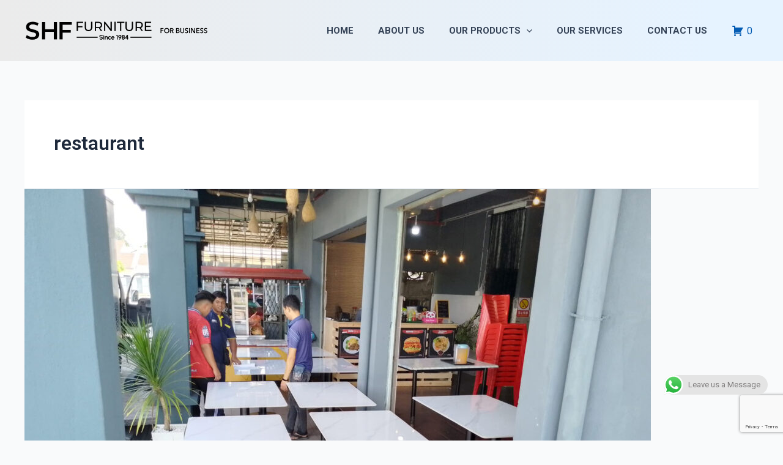

--- FILE ---
content_type: text/html; charset=utf-8
request_url: https://www.google.com/recaptcha/api2/anchor?ar=1&k=6LdfXosrAAAAABV6dKf8ieJ6TLw-Z38tz7YpF69p&co=aHR0cHM6Ly9idXNpbmVzc2Z1cm5pdHVyZS5jb20ubXk6NDQz&hl=en&v=PoyoqOPhxBO7pBk68S4YbpHZ&size=invisible&anchor-ms=20000&execute-ms=30000&cb=4r6g5lkq6nyi
body_size: 48913
content:
<!DOCTYPE HTML><html dir="ltr" lang="en"><head><meta http-equiv="Content-Type" content="text/html; charset=UTF-8">
<meta http-equiv="X-UA-Compatible" content="IE=edge">
<title>reCAPTCHA</title>
<style type="text/css">
/* cyrillic-ext */
@font-face {
  font-family: 'Roboto';
  font-style: normal;
  font-weight: 400;
  font-stretch: 100%;
  src: url(//fonts.gstatic.com/s/roboto/v48/KFO7CnqEu92Fr1ME7kSn66aGLdTylUAMa3GUBHMdazTgWw.woff2) format('woff2');
  unicode-range: U+0460-052F, U+1C80-1C8A, U+20B4, U+2DE0-2DFF, U+A640-A69F, U+FE2E-FE2F;
}
/* cyrillic */
@font-face {
  font-family: 'Roboto';
  font-style: normal;
  font-weight: 400;
  font-stretch: 100%;
  src: url(//fonts.gstatic.com/s/roboto/v48/KFO7CnqEu92Fr1ME7kSn66aGLdTylUAMa3iUBHMdazTgWw.woff2) format('woff2');
  unicode-range: U+0301, U+0400-045F, U+0490-0491, U+04B0-04B1, U+2116;
}
/* greek-ext */
@font-face {
  font-family: 'Roboto';
  font-style: normal;
  font-weight: 400;
  font-stretch: 100%;
  src: url(//fonts.gstatic.com/s/roboto/v48/KFO7CnqEu92Fr1ME7kSn66aGLdTylUAMa3CUBHMdazTgWw.woff2) format('woff2');
  unicode-range: U+1F00-1FFF;
}
/* greek */
@font-face {
  font-family: 'Roboto';
  font-style: normal;
  font-weight: 400;
  font-stretch: 100%;
  src: url(//fonts.gstatic.com/s/roboto/v48/KFO7CnqEu92Fr1ME7kSn66aGLdTylUAMa3-UBHMdazTgWw.woff2) format('woff2');
  unicode-range: U+0370-0377, U+037A-037F, U+0384-038A, U+038C, U+038E-03A1, U+03A3-03FF;
}
/* math */
@font-face {
  font-family: 'Roboto';
  font-style: normal;
  font-weight: 400;
  font-stretch: 100%;
  src: url(//fonts.gstatic.com/s/roboto/v48/KFO7CnqEu92Fr1ME7kSn66aGLdTylUAMawCUBHMdazTgWw.woff2) format('woff2');
  unicode-range: U+0302-0303, U+0305, U+0307-0308, U+0310, U+0312, U+0315, U+031A, U+0326-0327, U+032C, U+032F-0330, U+0332-0333, U+0338, U+033A, U+0346, U+034D, U+0391-03A1, U+03A3-03A9, U+03B1-03C9, U+03D1, U+03D5-03D6, U+03F0-03F1, U+03F4-03F5, U+2016-2017, U+2034-2038, U+203C, U+2040, U+2043, U+2047, U+2050, U+2057, U+205F, U+2070-2071, U+2074-208E, U+2090-209C, U+20D0-20DC, U+20E1, U+20E5-20EF, U+2100-2112, U+2114-2115, U+2117-2121, U+2123-214F, U+2190, U+2192, U+2194-21AE, U+21B0-21E5, U+21F1-21F2, U+21F4-2211, U+2213-2214, U+2216-22FF, U+2308-230B, U+2310, U+2319, U+231C-2321, U+2336-237A, U+237C, U+2395, U+239B-23B7, U+23D0, U+23DC-23E1, U+2474-2475, U+25AF, U+25B3, U+25B7, U+25BD, U+25C1, U+25CA, U+25CC, U+25FB, U+266D-266F, U+27C0-27FF, U+2900-2AFF, U+2B0E-2B11, U+2B30-2B4C, U+2BFE, U+3030, U+FF5B, U+FF5D, U+1D400-1D7FF, U+1EE00-1EEFF;
}
/* symbols */
@font-face {
  font-family: 'Roboto';
  font-style: normal;
  font-weight: 400;
  font-stretch: 100%;
  src: url(//fonts.gstatic.com/s/roboto/v48/KFO7CnqEu92Fr1ME7kSn66aGLdTylUAMaxKUBHMdazTgWw.woff2) format('woff2');
  unicode-range: U+0001-000C, U+000E-001F, U+007F-009F, U+20DD-20E0, U+20E2-20E4, U+2150-218F, U+2190, U+2192, U+2194-2199, U+21AF, U+21E6-21F0, U+21F3, U+2218-2219, U+2299, U+22C4-22C6, U+2300-243F, U+2440-244A, U+2460-24FF, U+25A0-27BF, U+2800-28FF, U+2921-2922, U+2981, U+29BF, U+29EB, U+2B00-2BFF, U+4DC0-4DFF, U+FFF9-FFFB, U+10140-1018E, U+10190-1019C, U+101A0, U+101D0-101FD, U+102E0-102FB, U+10E60-10E7E, U+1D2C0-1D2D3, U+1D2E0-1D37F, U+1F000-1F0FF, U+1F100-1F1AD, U+1F1E6-1F1FF, U+1F30D-1F30F, U+1F315, U+1F31C, U+1F31E, U+1F320-1F32C, U+1F336, U+1F378, U+1F37D, U+1F382, U+1F393-1F39F, U+1F3A7-1F3A8, U+1F3AC-1F3AF, U+1F3C2, U+1F3C4-1F3C6, U+1F3CA-1F3CE, U+1F3D4-1F3E0, U+1F3ED, U+1F3F1-1F3F3, U+1F3F5-1F3F7, U+1F408, U+1F415, U+1F41F, U+1F426, U+1F43F, U+1F441-1F442, U+1F444, U+1F446-1F449, U+1F44C-1F44E, U+1F453, U+1F46A, U+1F47D, U+1F4A3, U+1F4B0, U+1F4B3, U+1F4B9, U+1F4BB, U+1F4BF, U+1F4C8-1F4CB, U+1F4D6, U+1F4DA, U+1F4DF, U+1F4E3-1F4E6, U+1F4EA-1F4ED, U+1F4F7, U+1F4F9-1F4FB, U+1F4FD-1F4FE, U+1F503, U+1F507-1F50B, U+1F50D, U+1F512-1F513, U+1F53E-1F54A, U+1F54F-1F5FA, U+1F610, U+1F650-1F67F, U+1F687, U+1F68D, U+1F691, U+1F694, U+1F698, U+1F6AD, U+1F6B2, U+1F6B9-1F6BA, U+1F6BC, U+1F6C6-1F6CF, U+1F6D3-1F6D7, U+1F6E0-1F6EA, U+1F6F0-1F6F3, U+1F6F7-1F6FC, U+1F700-1F7FF, U+1F800-1F80B, U+1F810-1F847, U+1F850-1F859, U+1F860-1F887, U+1F890-1F8AD, U+1F8B0-1F8BB, U+1F8C0-1F8C1, U+1F900-1F90B, U+1F93B, U+1F946, U+1F984, U+1F996, U+1F9E9, U+1FA00-1FA6F, U+1FA70-1FA7C, U+1FA80-1FA89, U+1FA8F-1FAC6, U+1FACE-1FADC, U+1FADF-1FAE9, U+1FAF0-1FAF8, U+1FB00-1FBFF;
}
/* vietnamese */
@font-face {
  font-family: 'Roboto';
  font-style: normal;
  font-weight: 400;
  font-stretch: 100%;
  src: url(//fonts.gstatic.com/s/roboto/v48/KFO7CnqEu92Fr1ME7kSn66aGLdTylUAMa3OUBHMdazTgWw.woff2) format('woff2');
  unicode-range: U+0102-0103, U+0110-0111, U+0128-0129, U+0168-0169, U+01A0-01A1, U+01AF-01B0, U+0300-0301, U+0303-0304, U+0308-0309, U+0323, U+0329, U+1EA0-1EF9, U+20AB;
}
/* latin-ext */
@font-face {
  font-family: 'Roboto';
  font-style: normal;
  font-weight: 400;
  font-stretch: 100%;
  src: url(//fonts.gstatic.com/s/roboto/v48/KFO7CnqEu92Fr1ME7kSn66aGLdTylUAMa3KUBHMdazTgWw.woff2) format('woff2');
  unicode-range: U+0100-02BA, U+02BD-02C5, U+02C7-02CC, U+02CE-02D7, U+02DD-02FF, U+0304, U+0308, U+0329, U+1D00-1DBF, U+1E00-1E9F, U+1EF2-1EFF, U+2020, U+20A0-20AB, U+20AD-20C0, U+2113, U+2C60-2C7F, U+A720-A7FF;
}
/* latin */
@font-face {
  font-family: 'Roboto';
  font-style: normal;
  font-weight: 400;
  font-stretch: 100%;
  src: url(//fonts.gstatic.com/s/roboto/v48/KFO7CnqEu92Fr1ME7kSn66aGLdTylUAMa3yUBHMdazQ.woff2) format('woff2');
  unicode-range: U+0000-00FF, U+0131, U+0152-0153, U+02BB-02BC, U+02C6, U+02DA, U+02DC, U+0304, U+0308, U+0329, U+2000-206F, U+20AC, U+2122, U+2191, U+2193, U+2212, U+2215, U+FEFF, U+FFFD;
}
/* cyrillic-ext */
@font-face {
  font-family: 'Roboto';
  font-style: normal;
  font-weight: 500;
  font-stretch: 100%;
  src: url(//fonts.gstatic.com/s/roboto/v48/KFO7CnqEu92Fr1ME7kSn66aGLdTylUAMa3GUBHMdazTgWw.woff2) format('woff2');
  unicode-range: U+0460-052F, U+1C80-1C8A, U+20B4, U+2DE0-2DFF, U+A640-A69F, U+FE2E-FE2F;
}
/* cyrillic */
@font-face {
  font-family: 'Roboto';
  font-style: normal;
  font-weight: 500;
  font-stretch: 100%;
  src: url(//fonts.gstatic.com/s/roboto/v48/KFO7CnqEu92Fr1ME7kSn66aGLdTylUAMa3iUBHMdazTgWw.woff2) format('woff2');
  unicode-range: U+0301, U+0400-045F, U+0490-0491, U+04B0-04B1, U+2116;
}
/* greek-ext */
@font-face {
  font-family: 'Roboto';
  font-style: normal;
  font-weight: 500;
  font-stretch: 100%;
  src: url(//fonts.gstatic.com/s/roboto/v48/KFO7CnqEu92Fr1ME7kSn66aGLdTylUAMa3CUBHMdazTgWw.woff2) format('woff2');
  unicode-range: U+1F00-1FFF;
}
/* greek */
@font-face {
  font-family: 'Roboto';
  font-style: normal;
  font-weight: 500;
  font-stretch: 100%;
  src: url(//fonts.gstatic.com/s/roboto/v48/KFO7CnqEu92Fr1ME7kSn66aGLdTylUAMa3-UBHMdazTgWw.woff2) format('woff2');
  unicode-range: U+0370-0377, U+037A-037F, U+0384-038A, U+038C, U+038E-03A1, U+03A3-03FF;
}
/* math */
@font-face {
  font-family: 'Roboto';
  font-style: normal;
  font-weight: 500;
  font-stretch: 100%;
  src: url(//fonts.gstatic.com/s/roboto/v48/KFO7CnqEu92Fr1ME7kSn66aGLdTylUAMawCUBHMdazTgWw.woff2) format('woff2');
  unicode-range: U+0302-0303, U+0305, U+0307-0308, U+0310, U+0312, U+0315, U+031A, U+0326-0327, U+032C, U+032F-0330, U+0332-0333, U+0338, U+033A, U+0346, U+034D, U+0391-03A1, U+03A3-03A9, U+03B1-03C9, U+03D1, U+03D5-03D6, U+03F0-03F1, U+03F4-03F5, U+2016-2017, U+2034-2038, U+203C, U+2040, U+2043, U+2047, U+2050, U+2057, U+205F, U+2070-2071, U+2074-208E, U+2090-209C, U+20D0-20DC, U+20E1, U+20E5-20EF, U+2100-2112, U+2114-2115, U+2117-2121, U+2123-214F, U+2190, U+2192, U+2194-21AE, U+21B0-21E5, U+21F1-21F2, U+21F4-2211, U+2213-2214, U+2216-22FF, U+2308-230B, U+2310, U+2319, U+231C-2321, U+2336-237A, U+237C, U+2395, U+239B-23B7, U+23D0, U+23DC-23E1, U+2474-2475, U+25AF, U+25B3, U+25B7, U+25BD, U+25C1, U+25CA, U+25CC, U+25FB, U+266D-266F, U+27C0-27FF, U+2900-2AFF, U+2B0E-2B11, U+2B30-2B4C, U+2BFE, U+3030, U+FF5B, U+FF5D, U+1D400-1D7FF, U+1EE00-1EEFF;
}
/* symbols */
@font-face {
  font-family: 'Roboto';
  font-style: normal;
  font-weight: 500;
  font-stretch: 100%;
  src: url(//fonts.gstatic.com/s/roboto/v48/KFO7CnqEu92Fr1ME7kSn66aGLdTylUAMaxKUBHMdazTgWw.woff2) format('woff2');
  unicode-range: U+0001-000C, U+000E-001F, U+007F-009F, U+20DD-20E0, U+20E2-20E4, U+2150-218F, U+2190, U+2192, U+2194-2199, U+21AF, U+21E6-21F0, U+21F3, U+2218-2219, U+2299, U+22C4-22C6, U+2300-243F, U+2440-244A, U+2460-24FF, U+25A0-27BF, U+2800-28FF, U+2921-2922, U+2981, U+29BF, U+29EB, U+2B00-2BFF, U+4DC0-4DFF, U+FFF9-FFFB, U+10140-1018E, U+10190-1019C, U+101A0, U+101D0-101FD, U+102E0-102FB, U+10E60-10E7E, U+1D2C0-1D2D3, U+1D2E0-1D37F, U+1F000-1F0FF, U+1F100-1F1AD, U+1F1E6-1F1FF, U+1F30D-1F30F, U+1F315, U+1F31C, U+1F31E, U+1F320-1F32C, U+1F336, U+1F378, U+1F37D, U+1F382, U+1F393-1F39F, U+1F3A7-1F3A8, U+1F3AC-1F3AF, U+1F3C2, U+1F3C4-1F3C6, U+1F3CA-1F3CE, U+1F3D4-1F3E0, U+1F3ED, U+1F3F1-1F3F3, U+1F3F5-1F3F7, U+1F408, U+1F415, U+1F41F, U+1F426, U+1F43F, U+1F441-1F442, U+1F444, U+1F446-1F449, U+1F44C-1F44E, U+1F453, U+1F46A, U+1F47D, U+1F4A3, U+1F4B0, U+1F4B3, U+1F4B9, U+1F4BB, U+1F4BF, U+1F4C8-1F4CB, U+1F4D6, U+1F4DA, U+1F4DF, U+1F4E3-1F4E6, U+1F4EA-1F4ED, U+1F4F7, U+1F4F9-1F4FB, U+1F4FD-1F4FE, U+1F503, U+1F507-1F50B, U+1F50D, U+1F512-1F513, U+1F53E-1F54A, U+1F54F-1F5FA, U+1F610, U+1F650-1F67F, U+1F687, U+1F68D, U+1F691, U+1F694, U+1F698, U+1F6AD, U+1F6B2, U+1F6B9-1F6BA, U+1F6BC, U+1F6C6-1F6CF, U+1F6D3-1F6D7, U+1F6E0-1F6EA, U+1F6F0-1F6F3, U+1F6F7-1F6FC, U+1F700-1F7FF, U+1F800-1F80B, U+1F810-1F847, U+1F850-1F859, U+1F860-1F887, U+1F890-1F8AD, U+1F8B0-1F8BB, U+1F8C0-1F8C1, U+1F900-1F90B, U+1F93B, U+1F946, U+1F984, U+1F996, U+1F9E9, U+1FA00-1FA6F, U+1FA70-1FA7C, U+1FA80-1FA89, U+1FA8F-1FAC6, U+1FACE-1FADC, U+1FADF-1FAE9, U+1FAF0-1FAF8, U+1FB00-1FBFF;
}
/* vietnamese */
@font-face {
  font-family: 'Roboto';
  font-style: normal;
  font-weight: 500;
  font-stretch: 100%;
  src: url(//fonts.gstatic.com/s/roboto/v48/KFO7CnqEu92Fr1ME7kSn66aGLdTylUAMa3OUBHMdazTgWw.woff2) format('woff2');
  unicode-range: U+0102-0103, U+0110-0111, U+0128-0129, U+0168-0169, U+01A0-01A1, U+01AF-01B0, U+0300-0301, U+0303-0304, U+0308-0309, U+0323, U+0329, U+1EA0-1EF9, U+20AB;
}
/* latin-ext */
@font-face {
  font-family: 'Roboto';
  font-style: normal;
  font-weight: 500;
  font-stretch: 100%;
  src: url(//fonts.gstatic.com/s/roboto/v48/KFO7CnqEu92Fr1ME7kSn66aGLdTylUAMa3KUBHMdazTgWw.woff2) format('woff2');
  unicode-range: U+0100-02BA, U+02BD-02C5, U+02C7-02CC, U+02CE-02D7, U+02DD-02FF, U+0304, U+0308, U+0329, U+1D00-1DBF, U+1E00-1E9F, U+1EF2-1EFF, U+2020, U+20A0-20AB, U+20AD-20C0, U+2113, U+2C60-2C7F, U+A720-A7FF;
}
/* latin */
@font-face {
  font-family: 'Roboto';
  font-style: normal;
  font-weight: 500;
  font-stretch: 100%;
  src: url(//fonts.gstatic.com/s/roboto/v48/KFO7CnqEu92Fr1ME7kSn66aGLdTylUAMa3yUBHMdazQ.woff2) format('woff2');
  unicode-range: U+0000-00FF, U+0131, U+0152-0153, U+02BB-02BC, U+02C6, U+02DA, U+02DC, U+0304, U+0308, U+0329, U+2000-206F, U+20AC, U+2122, U+2191, U+2193, U+2212, U+2215, U+FEFF, U+FFFD;
}
/* cyrillic-ext */
@font-face {
  font-family: 'Roboto';
  font-style: normal;
  font-weight: 900;
  font-stretch: 100%;
  src: url(//fonts.gstatic.com/s/roboto/v48/KFO7CnqEu92Fr1ME7kSn66aGLdTylUAMa3GUBHMdazTgWw.woff2) format('woff2');
  unicode-range: U+0460-052F, U+1C80-1C8A, U+20B4, U+2DE0-2DFF, U+A640-A69F, U+FE2E-FE2F;
}
/* cyrillic */
@font-face {
  font-family: 'Roboto';
  font-style: normal;
  font-weight: 900;
  font-stretch: 100%;
  src: url(//fonts.gstatic.com/s/roboto/v48/KFO7CnqEu92Fr1ME7kSn66aGLdTylUAMa3iUBHMdazTgWw.woff2) format('woff2');
  unicode-range: U+0301, U+0400-045F, U+0490-0491, U+04B0-04B1, U+2116;
}
/* greek-ext */
@font-face {
  font-family: 'Roboto';
  font-style: normal;
  font-weight: 900;
  font-stretch: 100%;
  src: url(//fonts.gstatic.com/s/roboto/v48/KFO7CnqEu92Fr1ME7kSn66aGLdTylUAMa3CUBHMdazTgWw.woff2) format('woff2');
  unicode-range: U+1F00-1FFF;
}
/* greek */
@font-face {
  font-family: 'Roboto';
  font-style: normal;
  font-weight: 900;
  font-stretch: 100%;
  src: url(//fonts.gstatic.com/s/roboto/v48/KFO7CnqEu92Fr1ME7kSn66aGLdTylUAMa3-UBHMdazTgWw.woff2) format('woff2');
  unicode-range: U+0370-0377, U+037A-037F, U+0384-038A, U+038C, U+038E-03A1, U+03A3-03FF;
}
/* math */
@font-face {
  font-family: 'Roboto';
  font-style: normal;
  font-weight: 900;
  font-stretch: 100%;
  src: url(//fonts.gstatic.com/s/roboto/v48/KFO7CnqEu92Fr1ME7kSn66aGLdTylUAMawCUBHMdazTgWw.woff2) format('woff2');
  unicode-range: U+0302-0303, U+0305, U+0307-0308, U+0310, U+0312, U+0315, U+031A, U+0326-0327, U+032C, U+032F-0330, U+0332-0333, U+0338, U+033A, U+0346, U+034D, U+0391-03A1, U+03A3-03A9, U+03B1-03C9, U+03D1, U+03D5-03D6, U+03F0-03F1, U+03F4-03F5, U+2016-2017, U+2034-2038, U+203C, U+2040, U+2043, U+2047, U+2050, U+2057, U+205F, U+2070-2071, U+2074-208E, U+2090-209C, U+20D0-20DC, U+20E1, U+20E5-20EF, U+2100-2112, U+2114-2115, U+2117-2121, U+2123-214F, U+2190, U+2192, U+2194-21AE, U+21B0-21E5, U+21F1-21F2, U+21F4-2211, U+2213-2214, U+2216-22FF, U+2308-230B, U+2310, U+2319, U+231C-2321, U+2336-237A, U+237C, U+2395, U+239B-23B7, U+23D0, U+23DC-23E1, U+2474-2475, U+25AF, U+25B3, U+25B7, U+25BD, U+25C1, U+25CA, U+25CC, U+25FB, U+266D-266F, U+27C0-27FF, U+2900-2AFF, U+2B0E-2B11, U+2B30-2B4C, U+2BFE, U+3030, U+FF5B, U+FF5D, U+1D400-1D7FF, U+1EE00-1EEFF;
}
/* symbols */
@font-face {
  font-family: 'Roboto';
  font-style: normal;
  font-weight: 900;
  font-stretch: 100%;
  src: url(//fonts.gstatic.com/s/roboto/v48/KFO7CnqEu92Fr1ME7kSn66aGLdTylUAMaxKUBHMdazTgWw.woff2) format('woff2');
  unicode-range: U+0001-000C, U+000E-001F, U+007F-009F, U+20DD-20E0, U+20E2-20E4, U+2150-218F, U+2190, U+2192, U+2194-2199, U+21AF, U+21E6-21F0, U+21F3, U+2218-2219, U+2299, U+22C4-22C6, U+2300-243F, U+2440-244A, U+2460-24FF, U+25A0-27BF, U+2800-28FF, U+2921-2922, U+2981, U+29BF, U+29EB, U+2B00-2BFF, U+4DC0-4DFF, U+FFF9-FFFB, U+10140-1018E, U+10190-1019C, U+101A0, U+101D0-101FD, U+102E0-102FB, U+10E60-10E7E, U+1D2C0-1D2D3, U+1D2E0-1D37F, U+1F000-1F0FF, U+1F100-1F1AD, U+1F1E6-1F1FF, U+1F30D-1F30F, U+1F315, U+1F31C, U+1F31E, U+1F320-1F32C, U+1F336, U+1F378, U+1F37D, U+1F382, U+1F393-1F39F, U+1F3A7-1F3A8, U+1F3AC-1F3AF, U+1F3C2, U+1F3C4-1F3C6, U+1F3CA-1F3CE, U+1F3D4-1F3E0, U+1F3ED, U+1F3F1-1F3F3, U+1F3F5-1F3F7, U+1F408, U+1F415, U+1F41F, U+1F426, U+1F43F, U+1F441-1F442, U+1F444, U+1F446-1F449, U+1F44C-1F44E, U+1F453, U+1F46A, U+1F47D, U+1F4A3, U+1F4B0, U+1F4B3, U+1F4B9, U+1F4BB, U+1F4BF, U+1F4C8-1F4CB, U+1F4D6, U+1F4DA, U+1F4DF, U+1F4E3-1F4E6, U+1F4EA-1F4ED, U+1F4F7, U+1F4F9-1F4FB, U+1F4FD-1F4FE, U+1F503, U+1F507-1F50B, U+1F50D, U+1F512-1F513, U+1F53E-1F54A, U+1F54F-1F5FA, U+1F610, U+1F650-1F67F, U+1F687, U+1F68D, U+1F691, U+1F694, U+1F698, U+1F6AD, U+1F6B2, U+1F6B9-1F6BA, U+1F6BC, U+1F6C6-1F6CF, U+1F6D3-1F6D7, U+1F6E0-1F6EA, U+1F6F0-1F6F3, U+1F6F7-1F6FC, U+1F700-1F7FF, U+1F800-1F80B, U+1F810-1F847, U+1F850-1F859, U+1F860-1F887, U+1F890-1F8AD, U+1F8B0-1F8BB, U+1F8C0-1F8C1, U+1F900-1F90B, U+1F93B, U+1F946, U+1F984, U+1F996, U+1F9E9, U+1FA00-1FA6F, U+1FA70-1FA7C, U+1FA80-1FA89, U+1FA8F-1FAC6, U+1FACE-1FADC, U+1FADF-1FAE9, U+1FAF0-1FAF8, U+1FB00-1FBFF;
}
/* vietnamese */
@font-face {
  font-family: 'Roboto';
  font-style: normal;
  font-weight: 900;
  font-stretch: 100%;
  src: url(//fonts.gstatic.com/s/roboto/v48/KFO7CnqEu92Fr1ME7kSn66aGLdTylUAMa3OUBHMdazTgWw.woff2) format('woff2');
  unicode-range: U+0102-0103, U+0110-0111, U+0128-0129, U+0168-0169, U+01A0-01A1, U+01AF-01B0, U+0300-0301, U+0303-0304, U+0308-0309, U+0323, U+0329, U+1EA0-1EF9, U+20AB;
}
/* latin-ext */
@font-face {
  font-family: 'Roboto';
  font-style: normal;
  font-weight: 900;
  font-stretch: 100%;
  src: url(//fonts.gstatic.com/s/roboto/v48/KFO7CnqEu92Fr1ME7kSn66aGLdTylUAMa3KUBHMdazTgWw.woff2) format('woff2');
  unicode-range: U+0100-02BA, U+02BD-02C5, U+02C7-02CC, U+02CE-02D7, U+02DD-02FF, U+0304, U+0308, U+0329, U+1D00-1DBF, U+1E00-1E9F, U+1EF2-1EFF, U+2020, U+20A0-20AB, U+20AD-20C0, U+2113, U+2C60-2C7F, U+A720-A7FF;
}
/* latin */
@font-face {
  font-family: 'Roboto';
  font-style: normal;
  font-weight: 900;
  font-stretch: 100%;
  src: url(//fonts.gstatic.com/s/roboto/v48/KFO7CnqEu92Fr1ME7kSn66aGLdTylUAMa3yUBHMdazQ.woff2) format('woff2');
  unicode-range: U+0000-00FF, U+0131, U+0152-0153, U+02BB-02BC, U+02C6, U+02DA, U+02DC, U+0304, U+0308, U+0329, U+2000-206F, U+20AC, U+2122, U+2191, U+2193, U+2212, U+2215, U+FEFF, U+FFFD;
}

</style>
<link rel="stylesheet" type="text/css" href="https://www.gstatic.com/recaptcha/releases/PoyoqOPhxBO7pBk68S4YbpHZ/styles__ltr.css">
<script nonce="I_KW7Ru1qCPrwvd6FXSTWQ" type="text/javascript">window['__recaptcha_api'] = 'https://www.google.com/recaptcha/api2/';</script>
<script type="text/javascript" src="https://www.gstatic.com/recaptcha/releases/PoyoqOPhxBO7pBk68S4YbpHZ/recaptcha__en.js" nonce="I_KW7Ru1qCPrwvd6FXSTWQ">
      
    </script></head>
<body><div id="rc-anchor-alert" class="rc-anchor-alert"></div>
<input type="hidden" id="recaptcha-token" value="[base64]">
<script type="text/javascript" nonce="I_KW7Ru1qCPrwvd6FXSTWQ">
      recaptcha.anchor.Main.init("[\x22ainput\x22,[\x22bgdata\x22,\x22\x22,\[base64]/[base64]/MjU1Ong/[base64]/[base64]/[base64]/[base64]/[base64]/[base64]/[base64]/[base64]/[base64]/[base64]/[base64]/[base64]/[base64]/[base64]/[base64]\\u003d\x22,\[base64]\\u003d\x22,\x22f0I4woRMflZ3w5vDisO/w6LCuysxwol4ZiMWwo5ow5/CiA1QwptHM8KJwp3CtMOsw5onw7l6LsObwqbDgcKLJcOxwr/Dl2HDiirCgcOawp/DjQcsPz94wp/DngDDv8KUAwbCvjhDw4fDvxjCrCcWw5RZwr7DtsOgwpZJwozCsAHDjMOBwr0yJzMvwrkfAsKPw7zCjV/DnkXCmh7CrsOuw4R7wpfDkMK0wpvCrTFmTsORwo3DtcKRwowUC3zDsMOhwo8HQcKsw57ChsO9w6nDksK4w67DjSHDr8KVwoJWw5B/[base64]/[base64]/wrJRwrTDkVvDhcOFOVDDksOew6nDl8OSUcKZw412wrolVVQzES9nE0TDi2hzwqsgw7bDgMKsw7vDs8OrJcO+wq4CUsKaQsK2w7nCnnQbGxrCvXTDunjDjcKxw5zDkMO7wplaw7ITdSDDshDCtmvCtA3Dv8O7w5ttHMKOwp1+acKzNsOzCsOXw4/CosKww4xrwrJHw5DDhSk/w7QhwoDDgw5uZsOjX8OPw6PDncO7YgI3worDvAZDQgNfMyLDscKrWMKfWDA+eMO5QsKPwpPDm8OFw4bDk8KxeGXCtsOgQcOhw4PDnsO+dU/DpVgiw5rDmMKXSQrCj8O0worDl1nCh8OuTMOMTcO4ScKgw5/[base64]/CrsO5wpPDqG/Dl8OpwoLCkMKUwrPDjmcyUMOnw4Qaw7XCicOSRGXCpsO3SHDDvBHDgxAgwqTDshDDvnDDr8KeIWnClsKXw65QZsKcNSYvMQDDmk84woBnFBfDi3jDuMOmw4Nxw4Vrw5dcM8OiwpxmNMKKwp4CJRMxw4LDvMOfOcODTzERwp5vb8K+wphUOTpGw5/[base64]/Dp8KewqMfXSjChVggw5jDusKnVMO/am7Drxwkw48uwr4WBMObCcO/w4nCt8ONwr1SETpqKHjDpj/DpRPCtcOSw60ReMKXwq7DiVseEVXCp0jDrMKJw7zDnjASwrDCtcOsMcOoGHMQwrvCpUs5woxUUMOewobCplnCtsKQwrdQPcO9w5DCrgvDsRrDsMKoeAFPwqU/[base64]/[base64]/DhQt2Bjh6G8KBbsK2GcKaUUkhccOJwqLCk8O9w7ADOcKRFsKow7TDs8OAK8Obw7jDsXFXEMKwb0YOTcKBwoR8TGLDnMKBwoRqY0Vjwo1yQ8OxwoZmZcOcwprDnlAEXHQUw6cWwpU/N2cdScO2RsKwHDLDvsOIwqLCjUh5EcKtbnAswofDisOgOsKJaMKkwqxUwpTCmDQywokjXHvDrEUAw60UMU/Cm8OEQitQaHzDscOIcQzCqRPDmDNrcR1WwozDm23Dr317wpXDtCc0wo0+wrUeFMOOw7dDNWDDjMKvw4R0Li49FsO3w4XDiUkgGgDDuUrCgMOBwqdYw57DqxnDmsOhYcOlwpHDmMO5w7VSw69Ow53DqcOgwptkwpBGwovDt8OgEMOoQ8KtZGg/AsOPw6TCncOmH8Khw5HCoXzDpcK7XSjDosOWMQlgwot1VMOnZMO6B8OsFMK+wojDlwxvwoVmw7wTwoUxw6/DmcKRwpnDuFfDj2fDqn5Jf8OsWsOCwoVBw4/DhRbDmMOlTMORw6g6bxAcwpQmwoE/[base64]/a8ORwpLDv15Yw713J1fDssO5SmVYQ3EZw4/CkMK1QV3DmQ8gwrUww6rDjsKfT8Kuc8OGw4N7w4N2G8KBwrHCm8KqQSHCnHPDjA8zwqvCmDhPScK4UgFLHUxowq/Co8KyKUZ5djLCksKPwqBQw5rCgMOEY8O1ZsKuw6zCrhlDE3PDtT8IwoY7w5zDjMOKVTZjwpDChE0rw4zDssO5DMOFU8KUBh99w6jCkDPCk1rCtyFxWcOqwrRWeXAowp5VQiPCoRcMf8K0wq3CvTFfw5LCghfCicOGwqrDqDPDs8KnEsKgw5nClh3DhMO1woLCsk/Dpn97wpA/wp8XMErCpMOgw6PDtMOeS8OSBiTCs8OXY2Rqw5sAHBjDnxrCv2YQEcK7X1rDs3/ClcKhwrvCo8KxfUY8wprDscKPwp45wrorwrPDhBLCocK+w6RWw4xEw6dEw4V2JsKaP3LDlMOEwqvDgMO+MsKlw5TDgTRRL8OAdyzDuVFGBMK0DMOtwqV/WlEIwoIdw5jDjMOvG1DCr8KvFMKhX8Kbw6TCnHFTVcKaw6kzMjfCuQrCvTDDqsK5wqhVA0PCq8KgwrbCrwNBZsOvw6jDnMKbYEfCmsOQwqwZQG9cw58Sw4fDv8O8C8Opw6nCmcKqw70Yw5NEwr1Rw4HDhsK0e8OJbF/[base64]/CncOKBMKiPsKBVMOGwoRDwpzDqMKqDsO3woVKPMKMBWzDrghHwqzCn8O0w6suwonCjcKIwrpQe8K5a8KyO8K/acOMBi7DuSx/[base64]/DvC3CkMOvw6QQw4NPwolCVFhTNMKZGC/[base64]/DjsKgw4g+wpLCl0ByVR3Dr8OGwp9GdcKlw5LDosKhw4rCgBovwoRLRAsBH3JTwp1kwrdqw75DJcK7K8K7w4DDmUFvH8Olw73DjcOnAFdkw5PCmlXCsUPDkRTDpMK0ewweC8OqQMKww50Fw5bDnEXClcOmw67CmcO0w5ANTnVHdsOQSyPCi8OAcSg7w6AEwp/DrsO/w53CqMOGwoPCmwpkw6XCrMKew49Fw7vDhltvw7nDosOxw4hRwpUNL8KcHcOTw7bDpU5iWgN3wovDhcKGwpfCrXbCpFfDphrCj3vCgUrDgnofwqQvezjCj8KGwpvDl8KFwoM8DgPCtsKaw5HDvURSJsORw4jCvjx8wrZ1BWE/woMnAzbDh381w7cMKHdFwqjCs2EZwqtuOMK3UTrDrWbCssOOw5nDsMKMb8K/[base64]/Cixh9wrNqwptwwpnCkRDDmyEYXksGDMKnwrMXHMOcw5nDuljDh8KYw5xIXsOmezfCm8KKABoYFB4wwocrwplnZUbCu8OLaUzDsMKwLVY9w4x3IMOmw5/CoBDCqVXCqyvDjcOcwqnDu8OiQsK0E3zDvVhxw4EJSMKiw7otw44lDcOeITzDtMK3RMK4w6LDuMKOe0QELsKTwrbDjE82wozCrQXCqMKvJcO6OyXDvDfDgzzCoMOaIFHDki4Qw5N1CXkMBsOJw6V+CMO6w7/CpDDCjVjDm8KQw5PDmR5Yw5PDhCJ3MMOfwqnDoArCgCAvw6/CkV8ewpHCtMKqWMOnT8KFw4HCvV5aUQjCvWAbwpBtZg/[base64]/DlsKCLMOEwovDvQrCkDByYcOVHT1KEMOFw6Zsw5cawpDCq8O7MSx/w5XChS/DvsKccCZew6jCsTLClMOawrzDtETCoishAGHDtDMVLsKow7zCi1fDqcK5Oz7CnEBGNRYDUMOkXj7CocO3wop5w5ofw5hXVMKCw6bCtMKzwqTCqx/[base64]/[base64]/CqkvCsFoDw5lGwrAGGMKPwprCiX53w5fDlWzCscOdMMKxw4l8JcK3T3VGCsKqwrk+wovDqUzDqMOtw7LDn8KfwpMRw4XDmnjDi8Kmc8KFwpfClcOKwrjDvW/DpntPbwvClS4qw6IKw7TDuBHCj8O7w4rCvhYBLMKiw4fDisK3I8OUwoICw4nDl8O7w7XDhsO0wozDssKEEhcnYRogw78rBsK9LMOUcVBfGh1Ow57DvcO6wo96wpbDmD8Dw586wpPCvGnCpjR+w5/DoSPCkMKBYyxZIz/CvsKua8OEwqs6fcKVwq3Cu2jCkMKnG8OhBT/DiCo9wpTCvTrCjDgyMMKLwq7DqTDCq8O8OMOZUXIbb8ORw6crJxXCiT3CimtvNMOICMOEwpXCpAjDqMOZBh/[base64]/[base64]/EMOAw7EsC1p7wqVoFh/Cv2NPdsKdfx8ybMKdw4HCqBpnScKPesKFRMOOEhnDiAjDgcO8wpLDnsKEwqzDmsO7V8KtwosvaMKlw5wNwrrCoSUwwpZKwqnDj2jDghYyP8OoNsOKTQljwpYIRMK6DsOrWTx1LlLDoBzDlGTDjQnDscOERsOQwrXDih17wqsNcsKSSy/[base64]/[base64]/[base64]/f8OETsOtaMOULSwOcR3DqkXCv8KQWm0fw6Jyw5HDrVwgMwjCtDNOVMO9GcOlw6/[base64]/CrGrDsXhAwq3CjsOXIMOmw5/CogTDn8OBw4vCs8KHMMOMwoPDhzZzw6RUAcKlw6TDh1lIPi/[base64]/DhsKuXBYXw4rDqCV7w6DCicOsCzfDosOvK8OswoRXXcOrw5p6NgHDjWPDk3rDunVYwrFkwqclXcOww6U6wrhkBidzw5DCrg3Dolocw498XBnCtsKIS3cow64cScOpEcO4wq3DmMOOXENmwrMnwo8eDMO/w6A7KsK/[base64]/JBopAcOYw7lsZsO8woDDlMKgOsO8CsKEwpN+w5zDsWXDssKvU3UgJjnDssK2EcONwqvDvMK/[base64]/[base64]/K8OScMO/eMKkwrPClmkPw5vChsOMEcKsw69SKcOEUR1xL0VMw6BEwphefsODEELDuAJPd8Otwo/Dm8OQw6l+G1nChcO1dxFGcsKbw6fCqMO2w47CncONwoPDg8OOw5jChFBuSsKwwpQxWHgKw6LDvQPDosOAw5HDv8OrU8O5w7jCscKzwrHCrgBkwpoQccOIwpl/wqJew4DDhMO+EmvCkFTCgHdVwpoJIcO+wpvDv8KdfsOrw5XCo8Kjw5BWDAnDiMK8w5HClMO/ZUfDiEF3w4zDinY5w7PCrlbCoh13OkdbcMOsPlMgXhHDpXjDqMKjwrXCiMOYCVfCik/[base64]/ChcKKw5jDgWsuwrXCuVQZwq7Dr8KPZMKxw4nCs8KwVWDDiMKvZcKZK8K/[base64]/DggYHEMKMFiXDicKleFp7G8OkT1Fhw5TCu00zw5BOEFPDlsOpwrPDrcKTwrvDicK8a8KKw7/CqsK9EcOJw7vDncOdwojDo1xOP8Orwo7Du8OSw7ojFQkUYMOIwp7Dlxt1w7Few7/DsXhYwqDDmkHCgsKOw5HDqsOrw4DCvMK4e8OwA8Kof8ODw7hKwpRuw64rw7jCl8OewpUxQsKrX0PDpSTCtDXDnsKTwpfCi1zCksKKLBJee3bCvRDDgMOcP8KnW1/CsMOjIEw0AcKNU1LDt8OrDsOLwrZJT2lAw73Cq8Kkw6DDugE6w5nDjcKdJMOiB8K7GhHDgEFRQzrDrGPCgz/DughJw61JE8OTw4ZZDsOKZcKxCsOmwqETDRvDgsK3w6Z8AcOZwopiwpLCvxdswoXDuDdaZ3ZYFgTCvsK6w69lwrjDqcOXw55gw4nDsBYIw5gJbsKob8OpNsKMwrvCusK9JzfCo3wRwqARwqUzwpkBw6VCO8OcwovCkzs1GMOUBn/DqsKzKX/Cqx9mexPDjAbDs33DncK9wqpZwqxwEAfDpzgYwpfCn8KYw6U0V8K0YxbDuz7DgMKhwpw1WsO0w49VcMOVwrHCk8KOw6HDh8Kywphxw4UrW8KOwpwOwr/CrglHHcO3w63ClD1dw63Ch8OCPVNLw6U+wpTDpMKrwrM7PcKywq5Hwq/CtsOyO8K+GMO9w74jGkjDvsO8woxufAbCnDfCvydNwpnCknBvw5PCv8OVaMObLBJCwqHDocKpfHnDucKQfEDDgQ/CszrDuC51V8KKNMK3fMO3w7F2w7k9wrTDrsKFwo/CgGnCkMOrwpZKw4zDpHzChHdXN0g5NH7DgsKmwrwbWsOdwp5Tw7NUwrwvWcKBw4PCpMO6cDB9AcOkwrRbwo/[base64]/DiC/[base64]/w6nCscORwqLCiMOzS8K7Bhlsw4tfPsOawrrCtFfDkcKNwqLDusOkUQrCm0PDv8K0GcOnNVtEMF4MwovDn8OIw7wDwqx7w7dLwoxzIkMCJkIpwojCiGRqHcOtwpvChsK2TSTDrMKfckgow792IsOMwr3DtsO9w6dcJGMMw5FDUMKfNhjDgsK0wrYtw6HDssOuNMK7FMK/M8OSGcKXw7fDvcO+wrjDiSPCvcOSbsOKwr18JXHDvBjCqsOyw7HCq8KNw7fCo13CtMOywokSSsOnQcKWYnkIw5NHw5sAP3syFcO2chXDuy/CgsObUgDCqT3DjHgiGcOxwonCq8OHw4prw4Qww4tsfcOgT8OcZ8KHwpUmWMKfwoENE1jCnMO5SMKMwq/[base64]/DlsO6A8Oew4vDtMKYHMOFSMO2woPDkH8nw6IFw7PDgn1FeMKzYgRTwqvCkwPCpcOHe8OuX8ODw5PCmMOJZMKawqTDjsOHwqtJPGMvwpnCssKXw7RXRsO6f8Kmwot3KsKxwrN6w7TCoMOyV8Olw67DosKTVGfCgC/Cq8KOw4DCncO1ck9YLcKLXsO9woJ5woJlFR4xURsvwqnCjU/DpsKvO1/ClGXDhUlvTFHDsHNHBcKbP8ODMHrCpHXDucKowrlZwo0mLCHClcO3w6EmBHDChg3DrXpkZsOMw5rDgRxSw7jChcKQPV80w53CucO1Vw/Ch20Pw6NBdsKOa8Kww43Dh23DgMKXwrnCjcKTwpdeScKTwrfCmBYOw4fDocOFXifCglIXAyXCtHzDlcObw6lIcjzCjEzDi8OCwpY1wqvDi3LDoQkvwqzDtQvCtcOMP1wGPk3Cuj3CncOWwpnCtMO3Q2/Cr2vDosOtS8OGw63DjQFQw6ECNsKUTSJ2bcOOw5w/wqXCi2sBbsKPGUl0w5XCqcKKwr3DmcKSwq/CvcKSw7sQOMKcw4kpwo/[base64]/Cpw8LXBrCvMO5IcOMalEEelLDr8KiWg4fWR46GsKNAwHDoMKyD8KZHMKAw6PCjsOAb2HCp3BrwqzDhsOTwobDkMKGRQbCqm3Du8OrwrQnQj3CisOIw5TCi8K3OMKsw6p5H1vCr2dsLhTDmsOZTxzDv33CiApCwphsVCXClUcrw5TDhA4vwq/ClcKmw7HCoi/[base64]/ChcK4U8KUwrrCvzlgw4LCt8Klw7tLRcOUFEHCs8OnZHdPwpnCpBtGWMOpwqZZZsKyw4VVwpUkw5sdwrQUWcKhw7/[base64]/CrDnChhZ5wp9+w5vCtGAgURgYwrfCo8K3NcOfITjCjHTCjsKlwp/[base64]/aE/Co3nCpsOYJ8O+HDsrf8OMQMKuOBDDozPCo8OUfjLDicKYwr7DvAxUe8K/bcK0wrIAecOJwqzCpRAwwpzCpcOAJhjCrRLCosOSw4TDkQLDgHYFU8OQGADDkHLCmsOrw5sYScKCaUtnXsO4w6vCpxzCpMKsJMOUwrTDlsK/w5w5RS7Cr1rDnTMew795woHDj8Kiw4HCsMKxw4vCuhlzRMKvJ0oqaHXDp395wpTDulLCqEfChcO7w7drw4QIbcKTdMOYYMKpw5dmTj7CiMKtw4d3aMO6CTDClMOrwq/CocOCCiDCpDRdM8Kbw5rDhAHCg1jDmWfCsMKNCcO8w7dhPMKaVFQaFsOjw63DrsKawrIwUzvDsMOqw6vCm0rDnhnCngI+ZMOOQ8Ojw5PCo8OYwrHDpSXDtcKcQcO4Jm7Dk8KhwqFkamPDmCDDiMKSXQp3w5tQw6ZXwpBNw6/Cv8OWIMOpw6vDt8OOVAg8woALw6I9T8OFGH9Jwrt6wp7CpcOsUAgFL8OgwpXCh8OlwrHDhDIlH8OYKcOdRQ0ZbGLCrnozw5/DiMOvwpPCrMKdw7zDm8Kbwp0TwqDDolAOwqAnMTZYXMKGwpDDkH/CpArCknJDw7bClcKMBHzCjwxdWW/CsXfCmUY9wq1Nw6LCnsOWw5/Dkg7ChcKiw6/DqcKsw6NVasOMD8O9TTt0OCFZW8K7wpZmwoJWw5kuw7IewrJXw5AWwq7CjMO2O3JTwodSPgDDnsKZRMKHw5XCtcOhDMOhNXrDsR3DiMOnX1vDh8OnwpzCicOCPMOXSsOzYcOFcTrDoMKEQRI7wrV8M8OVw7M/[base64]/DkFHCtcKyKcONVsOtw5vCosK+w4gSw7fCsMKOUDTCly7Cs2zCqE9Bw73DvkstaFoJC8OhUcKow4bDksOUQcOLwokod8OEwqfDrsOVw5LCg8O6worDsjTCrxTCnmVKEnDDkR/CtA/Dv8O7DsKIU0k4MVfCtcKLK3vDr8K9w6fCicO4E2A2wrjDkC7DpsKsw6tHw6s3D8OPC8K7bsOrNCjDnmHCjMOfEntLw7FfwqRywqbDhFQYb0gtM8O9w7VPRmvCnMKCdMK/GMKNw7JYw6nDlAvCq0XCownDtcKnAcKYJVplPDJkd8K9GcO7A8OTHGsTw63CtGnDq8O0AsKWwpvCkcK1wqxuaMKfwpvCt2LCrsOSw77ClwEowqZaw4vCscOjw5HCs2fCkTkJwrXCi8Ksw7cuwr7DmRE+wr/CvXJqIsOrHMK0wpVAw641w5jCjMOeQx8Yw78Mw7vCgUzDtm3Dh3fDh2wOw49WfMK8fDzDih4UI2Q3R8KXwofCvyBDw7nDjMOdw4jDlHtRFEsUw53CsXbDvVF8HRhKHcKpwpoDKcOxwr/Dl1gqCMO+w6jCnsKIQsKMIsKSwp1sUcOAOwscTsOkw4LCvcKrw7E4w4JVSy3CoAjCpcOTw6PCqcO3cARBfXpdPkvDmlLCvTLDkBJdwovCjm/DpinCh8OHw5IdwoEGMm9aYcOpw7PDjSZUwozCuyUawrXCv20Ew5gKwoMrw7YYwqfCp8OALsO9wqpafkBmw4zDhmTCl8KwSFRpwqDCki8TR8KrJSEZOhpYMMOKw6PDpcKlc8KawrXDjRvDmSzCpCgFw73Cmg7DphfDhcO+flIlwojDqTDChjjCq8KCYGs/f8KVw7ZbAyTDi8Kyw7TCocKOe8OrwodpaBsdFjXCuSPCksOiNMKRc0DCvW1IQsKEwpNowrZQwqfCvcOiw4bCq8K0OMOwPD/DuMOCwqrChVhGwrQ2F8Kiw7hTA8O4MFTCqgrCnjIbL8KndVrDhsKTwqvCmRnDlAjCgMKta0FGwrzCng/Cn1rCrWN+c8KBG8ORfFPCpMKNwpbDnMO5ZyLCv0MMKcOzCsOzwqp0w5fCncO8KMOmw4rCpSzCu13CsVQPdsKKRjQ0w7/CggVuYcOVwr3Dj17DjiMewo97wqV5K07CqGjDhW3DvwTCimTCkiTCiMOTw5Qxw6Ndw53CqTlEwqNRwrzCt3/Ch8Kfw7vDsMOUTcOawohiDiJQwrXCsMOZw58Xw5nCssKKPCnDrhbDtUPChcO8NMOEw7RswrJ8wpFyw7spw645w5zDmcKGXcO0wonDgsKQRcKaa8KgPcK+OsO5w5LCo3QOw74cwrYMwqXDqFTDj0PCkQrDpWXDug/ChBIkLEIowrjCiUzDhsKLM20sNgjCssKWaA/[base64]/dcOQwqHCkMOhHRrCpMO/[base64]/DrcOvw6s7LHPDg8KmTizDhxwWwqLCoyPCp1TCux4cwrrDtT/DsQNFIk1Gw7jCnAvCtsKdbQ1CZcKPDgHCvMOAw6rDrDDCpsKFXUF9w4dkwr1TfQbCoS3Dk8O0wqoLw7bCjA3DvDV8w7nDt1hARTllwpo3wovDr8Ovw7IJw5hbPcKIdWYTeQFHcnvClsO2wqRPwo8+w7LDn8OoMcOcVMKQHG3Ctm/Dq8K7TAA7MV9Rw75nNmHDksKHWsKywqrDv1/CksKDwqrDkMKMwpTDkH7ChMKvckHDh8KbwoHDscK9w7DCusOEOw7CmHvDicOJwpXCnsOWWMKUw53DtVxLMR0WQMOVTUs4McOUG8OfJm5ZwrjCt8OWQsKOWUQQwrrDvFERwo8yLMK2wqLCi2oqw4UKNsK2w6fCicOKw5zCkMK/UsKfTzp6DiXDlsOaw7sawr1GYnkzw47DhGLDvMKbw7HCs8K7wo3DmsORw5NeBMKZBznDqkzCnsOSw588AMKLOQjChBHDgcONw6jCicKcQR/CocKXCQHCrnMFeMOowrXDv8Kpw6cSNWtGaFHCgsKBw6QkcsO9G0/DisKJYAbCicO4w6RqZsKoGsKgX8KnOsKNwoQFwpTCti4Dwr9LwrHDoUtCwojCszkbwrzDgyRiAMOuw6tKw7PDsQvCml0/w6fDlcK6w6HDgsKxw6lbBnhnZVrCsDBtV8KdQV7DmcKRQxNyIcOrwqwbEwkbdcOUw6LDkwfDsMOJVcOCesOxAsK4w7paeT8oewoueCJOwrjDsWsyDAV4w6RqwpI1w47DkHl/fyJSB2fChcKNw6xdSiQ8D8OMwpjDjmTDsMOyIHPDoXl6Vz1NwoDCkBI6wqlpZlXChMOywoTCoDbCiAPCiQ0Aw6LCnMK3w7kjw7xGa03Cr8KLw5HDlcOYZcOFBMOHwq5Ew5MQVSTDjsKhwrHDmS8YUX3Cr8O6dcKhw7hywo/CiBZlGcOUI8KueUzCh24JEWTDl27Dr8OgwrkCasKsesKSw4FjRsK0IcO5w5HCikfCicO/w4gSecO3ZSsqOsOHw4zClcOGw7TCt3NYwr1lwrnDhUgkMmN/w6bDgTrDuktOWjYPHC9Rw4DCigZ7ByxuVsKpwrskw4DCjMKJYcOkwq4bMcKvGsOTan80wrbDkiDDtMK6wp7Cs3bDvA7DoTAKVhIuYVMXdMKpw7xOwppYBRQkw5bChAdnw53ChkppwqMcZk/Dlm1Qw7fDlMK9wrV8TGDClEXCsMKICcKzwobDukwHZsK2wp3DpMKIB0olw47Ci8O+b8KSwrDDlCfDinMDV8K6w6fDgcOuZcOGw4VVw50iCnvCssO3DhxneRnCjV7DssKOw5fChcOQw7fCl8OuZsK1wqDDpxTDryXDqUsWwoTDgcKiXMK7IcKMO2gBwqcRwop5bz/Dv0orwpnCqHTCgRtyw4XDoUPDmwUHw47CviYZw7I+wq3Dqi7CthIJw7bCoD9VMHhRf3zDjmJ5S8OrQgfCpMOjQsOawqp+DMKDwqfCj8Ofw6zCnRXChSoFPT4xcXk5w73CuwBBWi7CmmxWwozCncO7w45EKcO+wovDmmIrRMKQBynCjFfCsGwUwp/CsMKOPRJHw63Drx3Cj8OTGsK7w5FKwr0Bw5EracOTJcO5w4rDksKaLi5Uw7bCn8KRwrwjKMOiw5/CmV7CtsO6w4tPw5XDgMKww7DCs8Omwp3DjsOqw7hXw4/[base64]/ZSk2w4bDr2/DucKDwrfCgsKlABxtw5TDlcOew5PChF/CvjN0wp9yR8ODccOLwpXCs8Kowr/CrnXCqsOhfcKYCMKIwobDsHxbc2wtWcKuXsKHB8KJwonCp8OKw5I6w5NwwrDCpgUcwrPCqGTDjl/CvEvDpTgbw7zCncKUGcOew5pnLSF4wqvClMOacGPCs1AWwos2w60iKsOEcBEmb8K/aUTDtjAmwrYRwqXCu8O8VcK4ZcOxwqVLwqjCncK/TsO1d8KiCcO6PAAXw4TCg8KJKgTCmm3Dj8OaaQEJZwQ/DRjDn8OMOcOGw4FkO8KRw7trAVTCvSXClFDCjyTCvMOiFjXDssOAW8Krw7k8ScKMCxHCvMKKFgkBdsKaZCBew4JLYsK+fHbDjMKvwq7DhT97d8OMW04Ew71Iw6nCiMKFDMK+ccKIw70ewoHCk8KDwrrDgyVGLMO3wrxhwp7DqVEaw77DlTjClMKGwoM7w4/ChiLDmQBMw4NfT8KrwqnCr07Dt8KlwqvDvMKDw7QPVMO5wrY/GMKzUsO0FMKawoHCqHFaw5wLO2cvVH81bG7DhsK3A1zDqsOFasOww5zCih3Dl8KWbx84JcObTycPcMOHKDPDpQEcKsKCw5/CtMK5HEbDs2vDksOywqzCpcK3VcKCw4bCugHClsK5w41nwod6OTTCmBMQwrNiw4loC2hLwpfCi8KAFsOCVnTDmmoswp3DtcOgw5fDpk9ow4rDjcOHesK4dBhzVAPCpVtWY8OqwoXDjks+FFV7VyXCpE/DujQMwq8WIX/DoSDCuklzAsOOw4fDjmHCh8OIZU5gw7o6ZF9AwrvDjMOCwrx+wq1Yw44cwoXDlRtOfm7CghYSb8KjRMOhwp3DnWDChjjCinkEbsKsw75SBCDDicOpwpjCg3XCn8OYw6bCihtdLzjChS3Dn8Kqwpgqw47Cq0JHwpnDjHAKwp/DrUspIMK6QsKEIMKHwotOw7nDocKPE3vDjh/DgDDCilvDnkPDhzrCuAnCssKjGcKNI8K/AcKBQmvCjn5Bw67CvWQ1GlwcLBvDoGLCtSzDtcKuSkxCwqVvwpJ/w5jDosO9WGsKwrbCj8OpwrjDlsKzwr7DicO1UV3Chhk+LMKTw5HDimQSw7RxU3TCpAVUw6LCncKqXBfCucKNX8Ofw5bDlT8UFcOkwrzCoyZuAcOOw4AYw5kTw7TDkRPCtA0tE8KCw60ww6NlwrR2Q8KwVTrDssKlw7oSQcKwQcKTKV/[base64]/Ck8OhwpTCqG7DgcKdwohowp1Rw4VFfcOCw5xWwrzCjCRUKWzDnsOyw70MYgMfw7fDvDDCgsK7w78Ew4bDqXHDsB5jbWXCgFbDskAaNUzDsBzCiMKnwqrCqcKnw4Mmf8OKWMOrw4zDvCrCsw/Cmx/DokLDvXXCm8O3w71Fwq40w6tsSifCkMOkwrPDp8Kkw4PCkFDDjcKTw5VmFwgQwrUJw4tESSnDiMO+w7w1w6RkI0vDs8KDacOgcH4twoZtG3XCn8KdwqHDqMOuVFXCoFrDu8KtccOafcOrw6/DncOPR1IRwrfCosKpU8KWMirCvGLDoMOxwr9SGzTDqD/CgMOKw4XDkW4pQsOnw6MkwroYwrkHOThRAU0Tw4HDjwgCHsKKwrdFwotNwp7Cg8Kuw67CgmI3wowrwppjb1RQwoJcwpwowpPDqxUJw7zCqsOqw4hlfsORU8OGw5ETw5/CoibDrMOKw57DlcKhwrgpecOgwqIle8Oawo7DvMKLwodlQsKnwqghwrvCvnDDuMK9wpQSPsKAeCVsw53Cr8KIOsKVWFtDWMOmw7JFX8KwJ8Kpw6U5dCQGWcKmGsKHwoogD8OVUsK0wq1Ww6jCgyfDtsOOwo/Cqm7CssKyUnnCkMOkMcKhGsO7wonDsApodcKHwrHDs8K6P8OQwowaw5vDjDYhw7sYcMOiwq/CnMOpYsOsRHnDgGYTax9zQT/DmB3CscK3RXY+wr/[base64]/fMO3Dmt+wp3CrMOnwpHDijZMBHDClQNgP8KGcWHCqFnDs03CtcKyYcKaw4vCqMO9ZsOLdWnCmcOOwr9bw64vZcO5wpzDoTrCrcKsTw9Iwr0MwrPClQfCrgvCoT0jwo1KHz/CksO6wqbDiMKpUsOuwpLCqTjDmhJWYgjCjjo1d2onwofCp8O2AcKWw5Qmw5bCrHfClsOfNADCm8OXwoDCkmoCw7phwpHCnUPDjsOvwqwnwoQCMALCigvCn8KZw6ccw7nCgMKbwoLChsKFFCwiwpjDoD5HPXXCg8KjF8OiLMKMw6RPAsKjecKxwr0pag1/GilGwqzDlGbCtV4KE8OxRG/[base64]/[base64]/DvMKdwpFOJBkLb3YcwqBjw7Ygw4BYw7pXE2E1Pm3CpA4+woZlwoptw6LCtsOGw6vDuQjDv8KRDXjDqAXDg8Kfwqp5wok0bwbCmcKnOD1gaWBjCRjDp0Bww6XDrcOfJsOUe8KRbQQtw6ALwo/[base64]/[base64]/Ci8OMw5jDhMKQwq/DlzTCuFzDrMOWwqZ0w73CusO9DzhoasOdw5nDqELCihrChE7Cr8OrPBJDAlgBX259w70Twpp4wqbCnsKowrhqw57Dj3vCiHnDqzk3C8OrLx5WWsKFHcK0woHDlsKpbEVywqPDo8KzwrRiw7HCusKkbzvDuMK/Q1rDsWMCw7o4asOzJlFSw6B9wqcmwo3Crm3Cp1stwr/DqcKjwo1OYsKCw47ChMKmw6bCpEHCrRsKWAnCocK7Olg5w6Z5w45xwq7CujdgZcOKSEIPYWTCpcKPw6zDi0FUw5UOdUQ+Lh9jwp98OTMyw65qwqsMVwUcwq7DgMK6wqnCpMKJwrYzNcODwqXCgMKBKx7DtkDCv8OLGsOvW8OLw6/[base64]/[base64]/CpQzDqcKEw43Doi7CnMKawr5ow67Cg3bDgDpIw6dTPsO4LcK5fBTDrMKCwrRPeMKLAUoSYMK7w4l0wpHCmgfDtsOiw595CFwewpoID08Vw7p3Y8KhOSnDn8OwNGzCgcOJSMKbegvCoV/CpcOnw4jCisKUF3xqw6xYwplJLUAYFcKZEsKtwo/CkcKnK2vDmsKQw64hwq4bw4R9wrHCrsKNQsO6w4HDp03CkHTCscKeI8KuIRQUw67Dn8KdwovClAlKwrbCvMKRw4BqDsOxN8OeDsO6bTZYScOlw4XCr3MIZ8OZWVc+XijCo2LDs8KPOFttw6nCuUAnwrQiGHDDtgBuw4rDqADCuQsbXnARwq/Dolonc8OewpwiwqzDixsZw5vCoQZRQMOtVcOMPMOoCMKAWVjDt3Jjw5vCuWfDm29vGMKKw7dRw4/DhsOdScKPWELDkcKxS8KgUMKmwqTDqsKEHCtXIsOaw5zCu3HCtX1WwpwrQcKZwq7Cq8OiP10CUcO1wr7DszcwasKrw4LCiWLDssKgw75/fj9rwrnDkn3ClMO2w6M6wqTCosKywpnDom1wWnbCscK/[base64]/DtMOEw7DDj24bMcOqW3DDrw07w6LCo3phw7p/HVXCtwrCuSrCqcOYWcOAIMOsZcOXSjJMBksVwrojEMKFw5bCgX03w7Ynw4zDgMKUY8K8w5wTw5fDsRfChhA2JSTDjWbChTBmw7dCwqx0F2PCnMOew5DCl8Kyw6tQw7bDncOyw4VAwpwNYsO8bcOeO8K/TMOSwrvCvMOuw7/DlMKMPmptL29cwqTDscK2KVjCi1JLBsOgHcOTwrjCt8KoOsOaX8OzwqrDoMODwp3Ds8O7OGBzw4hVwqo/HMOVVcO6M8KVwpoZOsKbOWXCmkDDtsKowrkgeX7CimPDjsODa8KZU8K+G8OOw51xOMO0VyoyaTnDil/CgcOew4M6TXrDiD00Zh51CAoYOsO5wqLCgMO2ScOhe2EbKmrCl8OAesO3PMKiwrg6WsOxwoxSGsKjw4cxMhwUbHcKK185S8O3LHXCtGfChQoPw6xzwrTCpsOWJnUdw5tCZcKfwoLCo8Kdw7LCqsOxw67DjMOpLsOLwqUQwr/DskvDicKjb8OPQ8OPQRzDlWEfw79WVsO8wrfDnmd2wok/TMKTIQHDlcOAw6BLw7LCqTMMw6TCoABOwp/DoGEpw4Mmwro8ADPDkcOpHsOowpMmw7LCsMO/[base64]/w6Urw4Nqw6LDij7CrcKZUXnDnUbCrC1Nw5DDisK+wrhBfcO/wpPCtFscw6jCoMKDwp8Qw77CuWRwKcO7ZyjDmcKjEcO5w5siw6UdH3vDocKrZx/CgnsMwoAOScOPwonDsybCq8KPwr1Jw7HDnzAswpMJw5fDugzCn3PCusKkw63CuwnDksKFwr/DtcO7wpoTw47DkC1EDERmwrQVJcKsacOkF8OJwromWBHCryDDvSfCt8OWdn/Du8Onwr/[base64]/w5rDmxHChGI8TkfCoMKQw5PCrjlKwovDpMK8Anxow6DDgT0twpbCn1sdw77Cn8KrNcKcw41Hw7YUQMOvPjfDmsKabcOKPjLCrnVmD0xHZ2DCh0w9BGbDgcKeUGgkwoVHw6YoXFoUJ8K2wpHCgEnDgsO3bBPDvMO0ClU+wq1kwoY3eMKSZcOfwqc/woTDqsK+w5g/w7tvwo8VRgDDvWvDpcOUPH4qw43ChBLDn8KVwo4ac8OUw4rCvCJ2asKmfE/CjsKbDsObwr40wqR8w41hw6s8E8OnHBlGwqFHw5PClMOkFys+w7nDo2AmCMOmw53CrcO9w7IwbVbCgMKCfcOTMRvDsBPDu0fCm8KcMnDDrlvCsUHDkMOdwo3CtQcRUSgmaHEedsKBO8KAw7jCoDjDghABwpvCpEMCY1DDtQzCj8O9w7PCmDIGfsOKwpg0w6howo/DscKAw4s7RMOOIy8fw4Fjw4bCr8KneDFyeCQdw51vwqAGwrXChmnCrMKywpEECsKlwqTCgmTCgw3CqcKiejTCrTdpIzLDgcKQYXcjay/[base64]/CqRzDjcKXL8OAeCzDm8OEKsOAO8K/w43DiB02GCHDgmA2woJgwoTDqsKvecK+EcKVCMOew6/CisOMwqtgw7Epw57DvCrCtRUVXmdkw4Edw7PDjAg9fnsvSgNLwq8TWSNLAMO/wrbChAbCviQFRsOiw6QnwoUCwrvCvsK3w4sRKljDrcK0EE3CrkEPw5tTwqDCmMK/[base64]/DuMKOwoEww60Wwo/DpXFUKXTCk3kgPsOUD3xqWMO0DcKLwqbCkMOow7rDmnEtS8OdwobDnsOuZQLCoRMkwrvDlMOONMKZJ3cZw5LCogQkCgQ/[base64]/[base64]/CmSHCmDUWw4jCkggaKsO1w7bCvz/DuhZFwqMHw7zCq8KQwpxlEXo2D8OuA8KfBMO5wpFhw4vCqcKfw54cDC87O8KKBAQrYnwUwrTDly/DsBsUbzgWw4DCgCRzw6PCkXtqwr/DkDvDlcK9IMKGKHs5wpvCrMKYwpDDjsOtw6LDg8OgwrjCjsKGwpbDon7DkmEgw7hzwojDoFjDusK4JXd0Rz1vwqMHO3dtwq08IMOzG15WTyfDncKew73Dm8KNwqRtw4h7woF4Z2LDoFDCi8KqQhFwwoJrf8OIKsKBwqghX8KkwpA3w5pfBksUw448w40eQsOHF0/CmB/[base64]/DlUDDk2sCwpd6wqVXOggGEcOLwot7SQzCjgjDiWERw4xWRjPCjcOeE0/[base64]/DvxlkwqHDjCl2LcOdw4/CnsO2VDtAwoEnwoHDmH7DqHU3wpYZXcOACxF/w4jDl13CkEBjfGbChBFjTsKKEMKDwoHDvWs/wr5oZcOYw63DgcKfJMKsw5bDssO3w6sBw5kJUMKmwo/DvcKEXSFdZcOZSMOtIcOxwpYmW1AAwpMvw7clcTwgDCrDtlx4DsKabFQGYkUEw5BTB8Kcw7vCnsOMCEIUwpdrC8K7SsOSwrR+TXnChzY/d8KaaTjDssOTC8Otwo1bIMKyw4TDiidAw7oEw6RqVcKyOBLCosOEHMKFwpHDi8OVw6IYemDCknHDnCo3wrYTw6XDj8KIeVzDocOLKE/CmsOzQ8Khfw3CowdBwpVqw63DvgBwSsOONCk/woI1a8KBworDn3/CiE7DmHjCisOQwrXDtsKGV8OxcF4ew7x6fBw+Y8KgZk3Cj8OYE8KPw41CHxnDo2IAHnzCgsKXw6wKF8K2WxNHw40twrsJwohCw4rCi3rCmcKCOA8UdsOaXsOQfcOHfkRZw7/Cg35LwowNYAHDjMOvwoU2BlNfw7Z7w5/ChMO3fMK5JDQkX3rCncKAQ8OwYsOeQHQGHxPDqMK7SMOcw4XDkSjCi0xfe23DszIVQ1cww5PDoxzDtwbDsXXCgMOiwrPDtMOVA8OaAcOnw5VxYysdd8KIw5nDvMOpcMKkdFRfK8ORw5dMw4nDrERiwrrDrcK+wr49w6hmw5XCtXXCnh3Duh/[base64]/Cugs5wojDqsKlYS4mHSh2w7EbwovDnQM2DcOUcD8lw4nCv8OJQcO3YHnCo8O7NcKSwr/DisOaC3d0ekxQw7LCvQhXwqjClMO0wrjCt8OXGi7DsEBrUF4fw43Ds8KXaig5wpjCnMKTGkQcZsK3Hk1Dw58lw7ZJE8Oqw49ywqLCvD3CgsOfEcOrCH4UB1snW8OYw7cfYcOFwrkewr8zfAEXwr/[base64]/Cl8KlLWDCqMOsZsKqaMOHw4bDrQ\\u003d\\u003d\x22],null,[\x22conf\x22,null,\x226LdfXosrAAAAABV6dKf8ieJ6TLw-Z38tz7YpF69p\x22,0,null,null,null,1,[21,125,63,73,95,87,41,43,42,83,102,105,109,121],[1017145,246],0,null,null,null,null,0,null,0,null,700,1,null,0,\[base64]/76lBhnEnQkZnOKMAhmv8xEZ\x22,0,0,null,null,1,null,0,0,null,null,null,0],\x22https://businessfurniture.com.my:443\x22,null,[3,1,1],null,null,null,1,3600,[\x22https://www.google.com/intl/en/policies/privacy/\x22,\x22https://www.google.com/intl/en/policies/terms/\x22],\x222MHxDKZ6v5Lrm1HpwG0X3nyJjOsqVfX09OfvbeIB4oE\\u003d\x22,1,0,null,1,1769038619155,0,0,[97,109,40,24],null,[45,201,62],\x22RC-i-CycV8OQQOOrg\x22,null,null,null,null,null,\x220dAFcWeA7oaDmYpQTcrIDgrXyV8nq754yq7IjWjISDOxJ8bF4S7ViSLj0Qz5oFUMtGoKNguctNVoSYlPnA9uesK4vyA5UWi0Cteg\x22,1769121419024]");
    </script></body></html>

--- FILE ---
content_type: text/css
request_url: https://businessfurniture.com.my/wp-content/uploads/elementor/css/post-576.css?ver=1766481258
body_size: 1011
content:
.elementor-576 .elementor-element.elementor-element-321d014 > .elementor-container > .elementor-column > .elementor-widget-wrap{align-content:center;align-items:center;}.elementor-576 .elementor-element.elementor-element-321d014:not(.elementor-motion-effects-element-type-background), .elementor-576 .elementor-element.elementor-element-321d014 > .elementor-motion-effects-container > .elementor-motion-effects-layer{background-color:#FAFAFA;}.elementor-576 .elementor-element.elementor-element-321d014{border-style:solid;border-width:1px 0px 0px 0px;border-color:#DBDBDB;transition:background 0.3s, border 0.3s, border-radius 0.3s, box-shadow 0.3s;margin-top:0px;margin-bottom:0px;padding:60px 100px 25px 100px;}.elementor-576 .elementor-element.elementor-element-321d014 > .elementor-background-overlay{transition:background 0.3s, border-radius 0.3s, opacity 0.3s;}.elementor-576 .elementor-element.elementor-element-14f6fe7{margin-top:0px;margin-bottom:60px;}.elementor-576 .elementor-element.elementor-element-34d0484 > .elementor-element-populated{padding:0px 100px 0px 0px;}.elementor-576 .elementor-element.elementor-element-4cd8e51{text-align:left;}.elementor-576 .elementor-element.elementor-element-4cd8e51 img{max-width:64%;}.elementor-576 .elementor-element.elementor-element-318c92a{text-align:left;color:#444444;font-family:"Poppins", Sans-serif;font-size:13px;font-weight:400;line-height:1.7em;letter-spacing:0.2px;}.elementor-576 .elementor-element.elementor-element-318c92a > .elementor-widget-container{margin:20px 0px -20px 0px;}.elementor-576 .elementor-element.elementor-element-6d5386d{--grid-template-columns:repeat(0, auto);--icon-size:20px;--grid-column-gap:12px;--grid-row-gap:0px;}.elementor-576 .elementor-element.elementor-element-6d5386d .elementor-widget-container{text-align:left;}.elementor-576 .elementor-element.elementor-element-6d5386d .elementor-social-icon{background-color:var( --e-global-color-astglobalcolor5 );--icon-padding:0.6em;border-style:solid;border-width:1px 1px 1px 1px;border-color:#DFDFDF;}.elementor-576 .elementor-element.elementor-element-6d5386d .elementor-social-icon i{color:var( --e-global-color-text );}.elementor-576 .elementor-element.elementor-element-6d5386d .elementor-social-icon svg{fill:var( --e-global-color-text );}.elementor-576 .elementor-element.elementor-element-6d5386d .elementor-social-icon:hover{background-color:#DFDFDF;border-color:var( --e-global-color-astglobalcolor5 );}.elementor-576 .elementor-element.elementor-element-6d5386d .elementor-social-icon:hover i{color:var( --e-global-color-astglobalcolor2 );}.elementor-576 .elementor-element.elementor-element-6d5386d .elementor-social-icon:hover svg{fill:var( --e-global-color-astglobalcolor2 );}.elementor-576 .elementor-element.elementor-element-6d5386d > .elementor-widget-container{margin:20px 0px 0px 0px;}.elementor-576 .elementor-element.elementor-element-87a6774 > .elementor-element-populated{padding:0px 0px 0px 0px;}.elementor-576 .elementor-element.elementor-element-cb92436{--icon-box-icon-margin:15px;}.elementor-576 .elementor-element.elementor-element-cb92436 .elementor-icon-box-title{margin-bottom:7px;color:var( --e-global-color-secondary );}.elementor-576 .elementor-element.elementor-element-cb92436.elementor-view-stacked .elementor-icon{background-color:#7A7A7A;}.elementor-576 .elementor-element.elementor-element-cb92436.elementor-view-framed .elementor-icon, .elementor-576 .elementor-element.elementor-element-cb92436.elementor-view-default .elementor-icon{fill:#7A7A7A;color:#7A7A7A;border-color:#7A7A7A;}.elementor-576 .elementor-element.elementor-element-cb92436.elementor-view-stacked .elementor-icon:hover{background-color:var( --e-global-color-secondary );}.elementor-576 .elementor-element.elementor-element-cb92436.elementor-view-framed .elementor-icon:hover, .elementor-576 .elementor-element.elementor-element-cb92436.elementor-view-default .elementor-icon:hover{fill:var( --e-global-color-secondary );color:var( --e-global-color-secondary );border-color:var( --e-global-color-secondary );}.elementor-576 .elementor-element.elementor-element-cb92436 .elementor-icon{font-size:18px;}.elementor-576 .elementor-element.elementor-element-cb92436 .elementor-icon-box-title, .elementor-576 .elementor-element.elementor-element-cb92436 .elementor-icon-box-title a{font-family:"Poppins", Sans-serif;font-size:14px;font-weight:600;}.elementor-576 .elementor-element.elementor-element-cb92436 .elementor-icon-box-description{color:var( --e-global-color-text );font-family:"Poppins", Sans-serif;font-size:14px;font-weight:400;line-height:19px;}.elementor-576 .elementor-element.elementor-element-cb92436 > .elementor-widget-container{margin:13px 0px 0px 0px;}.elementor-576 .elementor-element.elementor-element-fb3d799{--icon-box-icon-margin:15px;}.elementor-576 .elementor-element.elementor-element-fb3d799 .elementor-icon-box-title{margin-bottom:7px;color:var( --e-global-color-secondary );}.elementor-576 .elementor-element.elementor-element-fb3d799.elementor-view-stacked .elementor-icon{background-color:#7A7A7A;}.elementor-576 .elementor-element.elementor-element-fb3d799.elementor-view-framed .elementor-icon, .elementor-576 .elementor-element.elementor-element-fb3d799.elementor-view-default .elementor-icon{fill:#7A7A7A;color:#7A7A7A;border-color:#7A7A7A;}.elementor-576 .elementor-element.elementor-element-fb3d799.elementor-view-stacked .elementor-icon:hover{background-color:var( --e-global-color-secondary );}.elementor-576 .elementor-element.elementor-element-fb3d799.elementor-view-framed .elementor-icon:hover, .elementor-576 .elementor-element.elementor-element-fb3d799.elementor-view-default .elementor-icon:hover{fill:var( --e-global-color-secondary );color:var( --e-global-color-secondary );border-color:var( --e-global-color-secondary );}.elementor-576 .elementor-element.elementor-element-fb3d799 .elementor-icon{font-size:18px;}.elementor-576 .elementor-element.elementor-element-fb3d799 .elementor-icon-box-title, .elementor-576 .elementor-element.elementor-element-fb3d799 .elementor-icon-box-title a{font-family:"Poppins", Sans-serif;font-size:14px;font-weight:600;}.elementor-576 .elementor-element.elementor-element-fb3d799 .elementor-icon-box-description{color:var( --e-global-color-text );font-family:"Poppins", Sans-serif;font-size:14px;font-weight:400;line-height:19px;}.elementor-576 .elementor-element.elementor-element-d3ea545{--icon-box-icon-margin:15px;}.elementor-576 .elementor-element.elementor-element-d3ea545 .elementor-icon-box-title{margin-bottom:7px;color:var( --e-global-color-secondary );}.elementor-576 .elementor-element.elementor-element-d3ea545.elementor-view-stacked .elementor-icon{background-color:#7A7A7A;}.elementor-576 .elementor-element.elementor-element-d3ea545.elementor-view-framed .elementor-icon, .elementor-576 .elementor-element.elementor-element-d3ea545.elementor-view-default .elementor-icon{fill:#7A7A7A;color:#7A7A7A;border-color:#7A7A7A;}.elementor-576 .elementor-element.elementor-element-d3ea545.elementor-view-stacked .elementor-icon:hover{background-color:var( --e-global-color-secondary );}.elementor-576 .elementor-element.elementor-element-d3ea545.elementor-view-framed .elementor-icon:hover, .elementor-576 .elementor-element.elementor-element-d3ea545.elementor-view-default .elementor-icon:hover{fill:var( --e-global-color-secondary );color:var( --e-global-color-secondary );border-color:var( --e-global-color-secondary );}.elementor-576 .elementor-element.elementor-element-d3ea545 .elementor-icon{font-size:18px;}.elementor-576 .elementor-element.elementor-element-d3ea545 .elementor-icon-box-title, .elementor-576 .elementor-element.elementor-element-d3ea545 .elementor-icon-box-title a{font-family:"Poppins", Sans-serif;font-size:14px;font-weight:600;}.elementor-576 .elementor-element.elementor-element-d3ea545 .elementor-icon-box-description{color:var( --e-global-color-text );font-family:"Poppins", Sans-serif;font-size:14px;font-weight:400;line-height:19px;}.elementor-576 .elementor-element.elementor-element-8d26c17 .elementor-icon-list-items:not(.elementor-inline-items) .elementor-icon-list-item:not(:last-child){padding-bottom:calc(20px/2);}.elementor-576 .elementor-element.elementor-element-8d26c17 .elementor-icon-list-items:not(.elementor-inline-items) .elementor-icon-list-item:not(:first-child){margin-top:calc(20px/2);}.elementor-576 .elementor-element.elementor-element-8d26c17 .elementor-icon-list-items.elementor-inline-items .elementor-icon-list-item{margin-right:calc(20px/2);margin-left:calc(20px/2);}.elementor-576 .elementor-element.elementor-element-8d26c17 .elementor-icon-list-items.elementor-inline-items{margin-right:calc(-20px/2);margin-left:calc(-20px/2);}body.rtl .elementor-576 .elementor-element.elementor-element-8d26c17 .elementor-icon-list-items.elementor-inline-items .elementor-icon-list-item:after{left:calc(-20px/2);}body:not(.rtl) .elementor-576 .elementor-element.elementor-element-8d26c17 .elementor-icon-list-items.elementor-inline-items .elementor-icon-list-item:after{right:calc(-20px/2);}.elementor-576 .elementor-element.elementor-element-8d26c17 .elementor-icon-list-icon i{color:var( --e-global-color-text );transition:color 0.3s;}.elementor-576 .elementor-element.elementor-element-8d26c17 .elementor-icon-list-icon svg{fill:var( --e-global-color-text );transition:fill 0.3s;}.elementor-576 .elementor-element.elementor-element-8d26c17 .elementor-icon-list-item:hover .elementor-icon-list-icon i{color:var( --e-global-color-secondary );}.elementor-576 .elementor-element.elementor-element-8d26c17 .elementor-icon-list-item:hover .elementor-icon-list-icon svg{fill:var( --e-global-color-secondary );}.elementor-576 .elementor-element.elementor-element-8d26c17{--e-icon-list-icon-size:18px;--icon-vertical-offset:0px;}.elementor-576 .elementor-element.elementor-element-8d26c17 .elementor-icon-list-icon{padding-right:6px;}.elementor-576 .elementor-element.elementor-element-8d26c17 .elementor-icon-list-item > .elementor-icon-list-text, .elementor-576 .elementor-element.elementor-element-8d26c17 .elementor-icon-list-item > a{font-family:"Poppins", Sans-serif;font-size:14px;font-weight:400;letter-spacing:0.2px;}.elementor-576 .elementor-element.elementor-element-8d26c17 .elementor-icon-list-text{color:#444444;transition:color 0.3s;}.elementor-576 .elementor-element.elementor-element-69258bf > .elementor-element-populated{padding:0px 0px 0px 80px;}.elementor-576 .elementor-element.elementor-element-d9b2224{color:#000000;font-family:"Poppins", Sans-serif;font-weight:400;line-height:34px;}.elementor-576 .elementor-element.elementor-element-d9b2224 > .elementor-widget-container{margin:10px 0px 0px 0px;}.elementor-576 .elementor-element.elementor-element-7933439{color:#000000;font-family:"Poppins", Sans-serif;font-weight:400;line-height:34px;}.elementor-576 .elementor-element.elementor-element-7933439 > .elementor-widget-container{margin:0px 0px 0px 0px;}.elementor-576 .elementor-element.elementor-element-406e376{--divider-border-style:solid;--divider-color:#DFDFDF;--divider-border-width:1px;}.elementor-576 .elementor-element.elementor-element-406e376 .elementor-divider-separator{width:100%;}.elementor-576 .elementor-element.elementor-element-406e376 .elementor-divider{padding-block-start:2px;padding-block-end:2px;}.elementor-576 .elementor-element.elementor-element-a9339ba .hfe-copyright-wrapper{text-align:center;}.elementor-576 .elementor-element.elementor-element-a9339ba .hfe-copyright-wrapper, .elementor-576 .elementor-element.elementor-element-a9339ba .hfe-copyright-wrapper a{font-family:"Poppins", Sans-serif;font-size:14px;font-weight:400;}.elementor-576 .elementor-element.elementor-element-a9339ba > .elementor-widget-container{margin:0px 0px 0px 0px;padding:0px 0px 0px 0px;}@media(max-width:1024px){.elementor-576 .elementor-element.elementor-element-321d014{padding:60px 40px 25px 40px;}.elementor-576 .elementor-element.elementor-element-14f6fe7{margin-top:0px;margin-bottom:0px;padding:0px 0px 40px 0px;}.elementor-576 .elementor-element.elementor-element-34d0484 > .elementor-element-populated{padding:0px 40px 0px 0px;}.elementor-576 .elementor-element.elementor-element-69258bf > .elementor-element-populated{padding:0px 0px 0px 40px;}}@media(max-width:767px){.elementor-576 .elementor-element.elementor-element-321d014{padding:50px 20px 20px 20px;}.elementor-576 .elementor-element.elementor-element-34d0484 > .elementor-element-populated{padding:0px 0px 0px 0px;}.elementor-576 .elementor-element.elementor-element-6d5386d > .elementor-widget-container{margin:0px 0px 0px 0px;}.elementor-576 .elementor-element.elementor-element-87a6774 > .elementor-element-populated{padding:30px 0px 0px 0px;}.elementor-576 .elementor-element.elementor-element-69258bf > .elementor-element-populated{margin:0px 0px -20px 0px;--e-column-margin-right:0px;--e-column-margin-left:0px;padding:30px 0px 0px 0px;}}@media(min-width:768px){.elementor-576 .elementor-element.elementor-element-34d0484{width:45%;}.elementor-576 .elementor-element.elementor-element-87a6774{width:30%;}.elementor-576 .elementor-element.elementor-element-69258bf{width:24.456%;}}@media(max-width:1024px) and (min-width:768px){.elementor-576 .elementor-element.elementor-element-34d0484{width:35%;}.elementor-576 .elementor-element.elementor-element-87a6774{width:35%;}.elementor-576 .elementor-element.elementor-element-69258bf{width:30%;}}